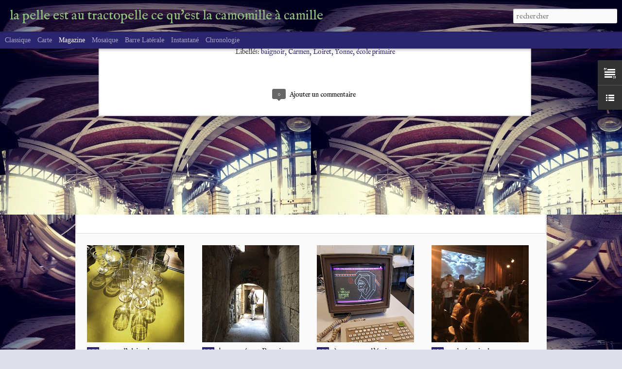

--- FILE ---
content_type: text/javascript; charset=UTF-8
request_url: http://camillephi.blogspot.com/?v=0&action=initial&widgetId=Text1&responseType=js&xssi_token=AOuZoY6H8-IGognYjYUfMchSgckYTv9CAg%3A1768283357673
body_size: 474
content:
try {
_WidgetManager._HandleControllerResult('Text1', 'initial',{'content': '\x3cspan style\x3d\x22background-color: black; letter-spacing: 2.20000004768372px; line-height: 15px;font-family:GillSans-Light, \x27Gill Sans\x27, \x27Trebuchet MS\x27, sans-serif;font-size:10px;color:#cecece;\x22\x3eLes images de ce site ne sont pas libres de droits. Merci de me contacter pour toute utilisation. \x3c/span\x3e\x3cbr color\x3d\x22#cecece\x22 face\x3d\x22GillSans-Light, \x27Gill Sans\x27, \x27Trebuchet MS\x27, sans-serif\x22 size\x3d\x2210px\x22 style\x3d\x22background-color: black; letter-spacing: 2.20000004768372px; line-height: 15px;\x22 /\x3e\x3cspan style\x3d\x22background-color: black; letter-spacing: 2.20000004768372px; line-height: 15px;font-family:GillSans-Light, \x27Gill Sans\x27, \x27Trebuchet MS\x27, sans-serif;font-size:10px;color:#cecece;\x22\x3eThe pictures contained in this website are copyrighted. Please contact me for any use.\x3c/span\x3e', 'title': 'copyright'});
} catch (e) {
  if (typeof log != 'undefined') {
    log('HandleControllerResult failed: ' + e);
  }
}


--- FILE ---
content_type: text/javascript; charset=UTF-8
request_url: http://camillephi.blogspot.com/?v=0&action=initial&widgetId=Text1&responseType=js&xssi_token=AOuZoY6H8-IGognYjYUfMchSgckYTv9CAg%3A1768283357673
body_size: 474
content:
try {
_WidgetManager._HandleControllerResult('Text1', 'initial',{'content': '\x3cspan style\x3d\x22background-color: black; letter-spacing: 2.20000004768372px; line-height: 15px;font-family:GillSans-Light, \x27Gill Sans\x27, \x27Trebuchet MS\x27, sans-serif;font-size:10px;color:#cecece;\x22\x3eLes images de ce site ne sont pas libres de droits. Merci de me contacter pour toute utilisation. \x3c/span\x3e\x3cbr color\x3d\x22#cecece\x22 face\x3d\x22GillSans-Light, \x27Gill Sans\x27, \x27Trebuchet MS\x27, sans-serif\x22 size\x3d\x2210px\x22 style\x3d\x22background-color: black; letter-spacing: 2.20000004768372px; line-height: 15px;\x22 /\x3e\x3cspan style\x3d\x22background-color: black; letter-spacing: 2.20000004768372px; line-height: 15px;font-family:GillSans-Light, \x27Gill Sans\x27, \x27Trebuchet MS\x27, sans-serif;font-size:10px;color:#cecece;\x22\x3eThe pictures contained in this website are copyrighted. Please contact me for any use.\x3c/span\x3e', 'title': 'copyright'});
} catch (e) {
  if (typeof log != 'undefined') {
    log('HandleControllerResult failed: ' + e);
  }
}


--- FILE ---
content_type: text/javascript; charset=UTF-8
request_url: http://camillephi.blogspot.com/?v=0&action=initial&widgetId=BlogList1&responseType=js&xssi_token=AOuZoY6H8-IGognYjYUfMchSgckYTv9CAg%3A1768283357673
body_size: 3891
content:
try {
_WidgetManager._HandleControllerResult('BlogList1', 'initial',{'title': 'blogueries', 'sortType': 'LAST_UPDATE_DESCENDING', 'numItemsToShow': 10, 'showIcon': true, 'showItemTitle': true, 'showItemSnippet': false, 'showItemThumbnail': false, 'showTimePeriodSinceLastUpdate': true, 'tagName': 'BlogList1-camillephi.blogspot.com', 'textColor': '#000', 'linkColor': '#00c', 'totalItems': 13, 'showAllText': 'Tout afficher', 'showNText': 'Afficher 10', 'items': [{'displayStyle': 'display: block;', 'blogTitle': 'Fragments, chutes et cons\xe9quences.', 'blogUrl': 'https://jsene.net/', 'blogIconUrl': 'https://lh3.googleusercontent.com/blogger_img_proxy/AEn0k_vqNXwbT_eYxtSxXPIrdcD8q5lRmyNr3O3n_n_7K56U7kpKssxtFDhWtmAoOFpfwbON5EDZdT6mb27hXaFf5Ba7\x3ds16-w16-h16', 'itemTitle': 'Reposante neige', 'itemUrl': 'https://jsene.net/journal-eclate/article/reposante-neige', 'itemSnippet': '\n\nSourires dans la neige, ralentissements...\n- Journal \xe9clat\xe9 / nature, temps, Olivier Ertzscheid, ville', 'itemThumbnail': '', 'timePeriodSinceLastUpdate': 'Il y a 4\xa0jours'}, {'displayStyle': 'display: block;', 'blogTitle': 'tonvoisin.fr', 'blogUrl': 'https://tonvoisin.fr/', 'blogIconUrl': 'https://lh3.googleusercontent.com/blogger_img_proxy/AEn0k_ssX6lbXMrSU7Z-BxvqFCpD6UmFVTsD__ET8ZdiZ1s9bOOl_eDkHGeK5bff7fB04TtJJmwpiiYcTx8h5AWjrDqqN5o\x3ds16-w16-h16', 'itemTitle': 'LET YOU BE ! By Tonvoisin', 'itemUrl': 'https://tonvoisin.fr/2026/01/let-you-be-by-tonvoisin.html', 'itemSnippet': '\x22Let You Be\x22 \xa9 2026 TonVoisin. All rights reserved. Lyrics by TonVoisin. \nFrench Dissident Writer / Never explain, Never Complain ! [Hook] So I\x27ll \nlet you b...', 'itemThumbnail': '', 'timePeriodSinceLastUpdate': 'Il y a 5\xa0jours'}, {'displayStyle': 'display: block;', 'blogTitle': 'SILO', 'blogUrl': 'http://academie23.blogspot.com/', 'blogIconUrl': 'https://lh3.googleusercontent.com/blogger_img_proxy/AEn0k_tTcUMN3Y80X56V6-9YNMpsV0ru11xF0ZTherSD1uF-ZWMQRGWicYUSETmaaaXsZChkG-4S-dhP2Nb_iWEO5K6xpROmXm77ClU92yNlTQ\x3ds16-w16-h16', 'itemTitle': 'Respirer (douze fois) de Marie Suel', 'itemUrl': 'http://academie23.blogspot.com/2026/01/respirer-douze-fois-de-marie-suel.html', 'itemSnippet': '\n\n*Po\xe8te et peintre, Bernard Esnault a vu et a lu la pi\xe8ce de Marie Suel*\n\nOn retrouve dans ce texte publi\xe9 aux \xab \xe9ditions Th\xe9\xe2trales Jeunesse \xbb la \nm\xeame fra...', 'itemThumbnail': {'url': 'https://blogger.googleusercontent.com/img/b/R29vZ2xl/AVvXsEg81fvjsaJ9u5WMQqJ8-L6S4MfPErV5s9c4SnRbsbNkT55xxh2Xu6L2W7H1hBDpclYZ9aGGJ6AxQg_nn4HMBmfMVxxW4mUwLM5oDCoQck78kC9xAxNkKRyuA367lEU0vLVrVEQ99p07egJZlFvUgWe7s-vPoCYlEvlBbjNCYmMcuyr32CjWAL8V/s72-c/f1fb38613249be485173c13544ecf19d.jpg', 'width': 72, 'height': 72}, 'timePeriodSinceLastUpdate': 'Il y a 1 semaine'}, {'displayStyle': 'display: block;', 'blogTitle': 'Le Clavier Cannibale', 'blogUrl': 'https://towardgrace.blogspot.com/', 'blogIconUrl': 'https://lh3.googleusercontent.com/blogger_img_proxy/AEn0k_tw3fT6DsN8vEbQdYWJVwHMiJQB_iuLVNMzcR-hinWS1mmKneAl69qgxawUxVv6CH8n6CD3t46kXoQsQ_BWFTSkCK3Iv9Aj4ZWiEAhLL2Wc\x3ds16-w16-h16', 'itemTitle': 'Le corps d\xe9cal\xe9 de Cort\xe9s dans la brume \xe9lectrique', 'itemUrl': 'https://towardgrace.blogspot.com/2025/12/le-monde-est-devenu-celeste-mais-le.html', 'itemSnippet': '\n\n \n[image: \xa9 Alberto Cort\xe9s / Alejandra Amere]\n\nQuand commence *Analphabet*, le spectacle-performance d\x27Alberto Cort\xe9s, \nqu\x27on peut voir en ce moment au th\xe9...', 'itemThumbnail': {'url': 'https://blogger.googleusercontent.com/img/b/R29vZ2xl/AVvXsEgBY4vUSerFex9QLTa2WEyoXQI3XUf0h8CYH6rduVivsEPWAsQU3CLCzRERhXVufqSxU2MTS010sNRkvkbpE3nmoRD3Ha7cXVy6bpClP_sNScRoS-6oyd0X-8NKuj92VqPP3FrqMV24-zynTW01BDEf9AM8BchyOnwF2kwf41fnR5w-BGOW_5o-gRMXg7o/s72-w363-h400-c/Capture%20d%E2%80%99e%CC%81cran%202025-12-14%20a%CC%80%2007.42.30.png', 'width': 72, 'height': 72}, 'timePeriodSinceLastUpdate': 'Il y a 5\xa0semaines'}, {'displayStyle': 'display: block;', 'blogTitle': 'Traces et trajets', 'blogUrl': 'https://gilda.typepad.com/traces_et_trajets/', 'blogIconUrl': 'https://lh3.googleusercontent.com/blogger_img_proxy/AEn0k_sVhGoyB2DwwuaTdXhD2KtSlAJDW_ko2gWRA9UlTOr94LkaY84-YmZjBzLnBuonppZvSOieoElanemzEHRD_jtl6IxOu7GQwAs\x3ds16-w16-h16', 'itemTitle': 'Zombie land en d\xe9placement', 'itemUrl': 'https://gilda.typepad.com/traces_et_trajets/2023/09/zombie-land-en-d%C3%A9placement.html', 'itemSnippet': 'Le ph\xe9nom\xe8ne n\x27est pas nouveau mais j\x27ai l\x27impression qu\x27\xe0 la fois il \ns\x27accentue et se d\xe9place au nord de Paris d\x27Est vers l\x27Ouest. C\x27est d\xe9j\xe0 \nzombie land ...', 'itemThumbnail': '', 'timePeriodSinceLastUpdate': 'Il y a 2\xa0ans'}, {'displayStyle': 'display: block;', 'blogTitle': 'ABADIDABOU', 'blogUrl': 'https://abadidabou.tumblr.com/', 'blogIconUrl': 'https://lh3.googleusercontent.com/blogger_img_proxy/AEn0k_tC7B0pVvcrz4G-J1K20B0Zzec2Dl4ZIZz-RH7GF3h2whU-BUQLdJeIYyDHhbPuMrdzr-clSOSc8oHc-ulj9bBqhqpr9rKG1pmgr5Q\x3ds16-w16-h16', 'itemTitle': '', 'itemUrl': 'https://abadidabou.tumblr.com/post/170623387442', 'itemSnippet': '', 'itemThumbnail': '', 'timePeriodSinceLastUpdate': 'Il y a 7\xa0ans'}, {'displayStyle': 'display: block;', 'blogTitle': 'rature.net', 'blogUrl': 'http://rature.net/blog', 'blogIconUrl': 'https://lh3.googleusercontent.com/blogger_img_proxy/AEn0k_ukqfek_f3lQ-f-Yv4VeAt3CBWaaMZYZJrcQxWWYYcxMii0GxFX0ufJcJyJ4nX97Njx4asFci5jSS5KoVl803Re\x3ds16-w16-h16', 'itemTitle': 'La faute \xe0 Spip', 'itemUrl': 'http://rature.net/blog/node/52', 'itemSnippet': '\n\nen lire plus\n', 'itemThumbnail': '', 'timePeriodSinceLastUpdate': 'Il y a 10\xa0ans'}, {'displayStyle': 'display: block;', 'blogTitle': 'Les 807', 'blogUrl': 'http://les807.blogspot.com/', 'blogIconUrl': 'https://lh3.googleusercontent.com/blogger_img_proxy/AEn0k_sCngY9XdaqoY2DD9mCzmYstLWwXUPJOVTHn8UXo6qIykAMbPHSd8YndgAXJPe0KjTOnby6g-WZr05DqAqFcWghOmHiTp9F_0HW\x3ds16-w16-h16', 'itemTitle': 'Le premier des Douze.', 'itemUrl': 'http://les807.blogspot.com/2015/09/le-premier-des-douze.html', 'itemSnippet': ' \n    Admirez ce profil de m\xe9daille, ce nez fin et busqu\xe9, cette bouche  mince \n\xe9clair\xe9e d\u2019un sourire confiant, ce  menton volontaire que souligne une \ncourt...', 'itemThumbnail': {'url': 'https://blogger.googleusercontent.com/img/b/R29vZ2xl/AVvXsEgRh3ZX_25GPXNAfzJMvNaADJIQp5J6mQ_hfuNEs1OigGA1JsO7gjVeQSVtcxZhhzAsHQfuoXNAm59xLH-21vO7V0RT2VB__010e5S18FUybVVh6I4bZ1O9lSKMjxkm-KzBChyphenhyphen8bOCrPJ4/s72-c/Unknown.jpeg', 'width': 72, 'height': 72}, 'timePeriodSinceLastUpdate': 'Il y a 10\xa0ans'}, {'displayStyle': 'display: block;', 'blogTitle': 'revue-distorsions', 'blogUrl': 'http://revuedistorsions.blogspot.com/', 'blogIconUrl': 'https://lh3.googleusercontent.com/blogger_img_proxy/AEn0k_sFsVMg0xJbltbaO8BHWPOcZFtyvdFbzmrWavmEIygXv3WZHBC05skaEj1Gk6cMnmAiKIW7PcNcGZ0eA684Lbt4T4rOUEgdnFdbeYeput25wkDAGQ\x3ds16-w16-h16', 'itemTitle': 'Micro-fiction \u2013 fragment by Antony King. Vase communicant de novembre 2013.', 'itemUrl': 'http://revuedistorsions.blogspot.com/2013/10/micro-fiction-fragment-by-antony-king.html', 'itemSnippet': '\nOubliant de retourner aux \xe9tag\xe8res, elle descendit vite les escaliers, le \nrecueil de po\xe9sie \xe0 la main. Sa gorge palpitait d\u2019impatience. Et si elle se \ntrom...', 'itemThumbnail': '', 'timePeriodSinceLastUpdate': 'Il y a 12\xa0ans'}, {'displayStyle': 'display: block;', 'blogTitle': 'Les 807 saison 2', 'blogUrl': 'http://dcccvii.blogspot.com/', 'blogIconUrl': 'https://lh3.googleusercontent.com/blogger_img_proxy/AEn0k_u9CTeaoie1lUHWsne6UA3VT9FHZY9p8xo-70p2Sy5kcR-0EYKTZd6Q6UvMIOMaEg4lz-Q7ni9PN6cNU0ssWcHQYOAjnBxblJXF2Q\x3ds16-w16-h16', 'itemTitle': '#309 \u2013 L\x27Autofictif n\xb0 1005', 'itemUrl': 'http://dcccvii.blogspot.com/2011/01/309-lautofictif-n-1005.html', 'itemSnippet': '... 805... 806... 807... puis j\u2019ai pris peur, j\u2019ai recul\xe9... le huit cent \nhuiti\xe8me brin d\u2019herbe de ma pelouse m\u2019a paru bizarrement contourn\xe9, \nmena\xe7ant, le ...', 'itemThumbnail': '', 'timePeriodSinceLastUpdate': 'Il y a 14\xa0ans'}, {'displayStyle': 'display: none;', 'blogTitle': 'www.ericdubois.fr/', 'blogUrl': 'http://www.ericdubois.fr/', 'blogIconUrl': 'https://lh3.googleusercontent.com/blogger_img_proxy/AEn0k_umuX24dFp3y5gkfQgBO2myz80StqBZkb3nW5Z4UcV4DoTMl0CZie2omI1EnlEIzr2C0qSVG59AV8kwDtvrr2nutQFoN6-GxA\x3ds16-w16-h16'}, {'displayStyle': 'display: none;', 'blogTitle': 'le tiers livre, litt\x26eacute;rature', 'blogUrl': 'http://www.tierslivre.net/', 'blogIconUrl': 'https://lh3.googleusercontent.com/blogger_img_proxy/AEn0k_u_LcFBvPwi4rVuZB9qRHPx_TvwMKIF5fyAfg1m_35xFqjT2MBqQ2a6OlHHWo6vhFJgbYaogvM7RfpgpFTGKNkG0uPCOqDCOzg\x3ds16-w16-h16'}, {'displayStyle': 'display: none;', 'blogTitle': 'bhaditplus.eu : le site de bh\xe2 dit ho\xf4 dit b\xe9n\xe9 dit Melle Bureau', 'blogUrl': 'http://bhaditplus.eu/', 'blogIconUrl': 'https://lh3.googleusercontent.com/blogger_img_proxy/AEn0k_tKpkLAeB5TEcWwuU3Y3o1IRyAiUTt-dtSnm5eVF5ppSHkCN7bsYqaNFVje0hiNa21cz49E5Ypj-Kdrbrd_uq_dAUl0\x3ds16-w16-h16'}]});
} catch (e) {
  if (typeof log != 'undefined') {
    log('HandleControllerResult failed: ' + e);
  }
}


--- FILE ---
content_type: text/javascript; charset=UTF-8
request_url: http://camillephi.blogspot.com/?v=0&action=initial&widgetId=BlogList1&responseType=js&xssi_token=AOuZoY6H8-IGognYjYUfMchSgckYTv9CAg%3A1768283357673
body_size: 3891
content:
try {
_WidgetManager._HandleControllerResult('BlogList1', 'initial',{'title': 'blogueries', 'sortType': 'LAST_UPDATE_DESCENDING', 'numItemsToShow': 10, 'showIcon': true, 'showItemTitle': true, 'showItemSnippet': false, 'showItemThumbnail': false, 'showTimePeriodSinceLastUpdate': true, 'tagName': 'BlogList1-camillephi.blogspot.com', 'textColor': '#000', 'linkColor': '#00c', 'totalItems': 13, 'showAllText': 'Tout afficher', 'showNText': 'Afficher 10', 'items': [{'displayStyle': 'display: block;', 'blogTitle': 'Fragments, chutes et cons\xe9quences.', 'blogUrl': 'https://jsene.net/', 'blogIconUrl': 'https://lh3.googleusercontent.com/blogger_img_proxy/AEn0k_vqNXwbT_eYxtSxXPIrdcD8q5lRmyNr3O3n_n_7K56U7kpKssxtFDhWtmAoOFpfwbON5EDZdT6mb27hXaFf5Ba7\x3ds16-w16-h16', 'itemTitle': 'Reposante neige', 'itemUrl': 'https://jsene.net/journal-eclate/article/reposante-neige', 'itemSnippet': '\n\nSourires dans la neige, ralentissements...\n- Journal \xe9clat\xe9 / nature, temps, Olivier Ertzscheid, ville', 'itemThumbnail': '', 'timePeriodSinceLastUpdate': 'Il y a 4\xa0jours'}, {'displayStyle': 'display: block;', 'blogTitle': 'tonvoisin.fr', 'blogUrl': 'https://tonvoisin.fr/', 'blogIconUrl': 'https://lh3.googleusercontent.com/blogger_img_proxy/AEn0k_ssX6lbXMrSU7Z-BxvqFCpD6UmFVTsD__ET8ZdiZ1s9bOOl_eDkHGeK5bff7fB04TtJJmwpiiYcTx8h5AWjrDqqN5o\x3ds16-w16-h16', 'itemTitle': 'LET YOU BE ! By Tonvoisin', 'itemUrl': 'https://tonvoisin.fr/2026/01/let-you-be-by-tonvoisin.html', 'itemSnippet': '\x22Let You Be\x22 \xa9 2026 TonVoisin. All rights reserved. Lyrics by TonVoisin. \nFrench Dissident Writer / Never explain, Never Complain ! [Hook] So I\x27ll \nlet you b...', 'itemThumbnail': '', 'timePeriodSinceLastUpdate': 'Il y a 5\xa0jours'}, {'displayStyle': 'display: block;', 'blogTitle': 'SILO', 'blogUrl': 'http://academie23.blogspot.com/', 'blogIconUrl': 'https://lh3.googleusercontent.com/blogger_img_proxy/AEn0k_tTcUMN3Y80X56V6-9YNMpsV0ru11xF0ZTherSD1uF-ZWMQRGWicYUSETmaaaXsZChkG-4S-dhP2Nb_iWEO5K6xpROmXm77ClU92yNlTQ\x3ds16-w16-h16', 'itemTitle': 'Respirer (douze fois) de Marie Suel', 'itemUrl': 'http://academie23.blogspot.com/2026/01/respirer-douze-fois-de-marie-suel.html', 'itemSnippet': '\n\n*Po\xe8te et peintre, Bernard Esnault a vu et a lu la pi\xe8ce de Marie Suel*\n\nOn retrouve dans ce texte publi\xe9 aux \xab \xe9ditions Th\xe9\xe2trales Jeunesse \xbb la \nm\xeame fra...', 'itemThumbnail': {'url': 'https://blogger.googleusercontent.com/img/b/R29vZ2xl/AVvXsEg81fvjsaJ9u5WMQqJ8-L6S4MfPErV5s9c4SnRbsbNkT55xxh2Xu6L2W7H1hBDpclYZ9aGGJ6AxQg_nn4HMBmfMVxxW4mUwLM5oDCoQck78kC9xAxNkKRyuA367lEU0vLVrVEQ99p07egJZlFvUgWe7s-vPoCYlEvlBbjNCYmMcuyr32CjWAL8V/s72-c/f1fb38613249be485173c13544ecf19d.jpg', 'width': 72, 'height': 72}, 'timePeriodSinceLastUpdate': 'Il y a 1 semaine'}, {'displayStyle': 'display: block;', 'blogTitle': 'Le Clavier Cannibale', 'blogUrl': 'https://towardgrace.blogspot.com/', 'blogIconUrl': 'https://lh3.googleusercontent.com/blogger_img_proxy/AEn0k_tw3fT6DsN8vEbQdYWJVwHMiJQB_iuLVNMzcR-hinWS1mmKneAl69qgxawUxVv6CH8n6CD3t46kXoQsQ_BWFTSkCK3Iv9Aj4ZWiEAhLL2Wc\x3ds16-w16-h16', 'itemTitle': 'Le corps d\xe9cal\xe9 de Cort\xe9s dans la brume \xe9lectrique', 'itemUrl': 'https://towardgrace.blogspot.com/2025/12/le-monde-est-devenu-celeste-mais-le.html', 'itemSnippet': '\n\n \n[image: \xa9 Alberto Cort\xe9s / Alejandra Amere]\n\nQuand commence *Analphabet*, le spectacle-performance d\x27Alberto Cort\xe9s, \nqu\x27on peut voir en ce moment au th\xe9...', 'itemThumbnail': {'url': 'https://blogger.googleusercontent.com/img/b/R29vZ2xl/AVvXsEgBY4vUSerFex9QLTa2WEyoXQI3XUf0h8CYH6rduVivsEPWAsQU3CLCzRERhXVufqSxU2MTS010sNRkvkbpE3nmoRD3Ha7cXVy6bpClP_sNScRoS-6oyd0X-8NKuj92VqPP3FrqMV24-zynTW01BDEf9AM8BchyOnwF2kwf41fnR5w-BGOW_5o-gRMXg7o/s72-w363-h400-c/Capture%20d%E2%80%99e%CC%81cran%202025-12-14%20a%CC%80%2007.42.30.png', 'width': 72, 'height': 72}, 'timePeriodSinceLastUpdate': 'Il y a 5\xa0semaines'}, {'displayStyle': 'display: block;', 'blogTitle': 'Traces et trajets', 'blogUrl': 'https://gilda.typepad.com/traces_et_trajets/', 'blogIconUrl': 'https://lh3.googleusercontent.com/blogger_img_proxy/AEn0k_sVhGoyB2DwwuaTdXhD2KtSlAJDW_ko2gWRA9UlTOr94LkaY84-YmZjBzLnBuonppZvSOieoElanemzEHRD_jtl6IxOu7GQwAs\x3ds16-w16-h16', 'itemTitle': 'Zombie land en d\xe9placement', 'itemUrl': 'https://gilda.typepad.com/traces_et_trajets/2023/09/zombie-land-en-d%C3%A9placement.html', 'itemSnippet': 'Le ph\xe9nom\xe8ne n\x27est pas nouveau mais j\x27ai l\x27impression qu\x27\xe0 la fois il \ns\x27accentue et se d\xe9place au nord de Paris d\x27Est vers l\x27Ouest. C\x27est d\xe9j\xe0 \nzombie land ...', 'itemThumbnail': '', 'timePeriodSinceLastUpdate': 'Il y a 2\xa0ans'}, {'displayStyle': 'display: block;', 'blogTitle': 'ABADIDABOU', 'blogUrl': 'https://abadidabou.tumblr.com/', 'blogIconUrl': 'https://lh3.googleusercontent.com/blogger_img_proxy/AEn0k_tC7B0pVvcrz4G-J1K20B0Zzec2Dl4ZIZz-RH7GF3h2whU-BUQLdJeIYyDHhbPuMrdzr-clSOSc8oHc-ulj9bBqhqpr9rKG1pmgr5Q\x3ds16-w16-h16', 'itemTitle': '', 'itemUrl': 'https://abadidabou.tumblr.com/post/170623387442', 'itemSnippet': '', 'itemThumbnail': '', 'timePeriodSinceLastUpdate': 'Il y a 7\xa0ans'}, {'displayStyle': 'display: block;', 'blogTitle': 'rature.net', 'blogUrl': 'http://rature.net/blog', 'blogIconUrl': 'https://lh3.googleusercontent.com/blogger_img_proxy/AEn0k_ukqfek_f3lQ-f-Yv4VeAt3CBWaaMZYZJrcQxWWYYcxMii0GxFX0ufJcJyJ4nX97Njx4asFci5jSS5KoVl803Re\x3ds16-w16-h16', 'itemTitle': 'La faute \xe0 Spip', 'itemUrl': 'http://rature.net/blog/node/52', 'itemSnippet': '\n\nen lire plus\n', 'itemThumbnail': '', 'timePeriodSinceLastUpdate': 'Il y a 10\xa0ans'}, {'displayStyle': 'display: block;', 'blogTitle': 'Les 807', 'blogUrl': 'http://les807.blogspot.com/', 'blogIconUrl': 'https://lh3.googleusercontent.com/blogger_img_proxy/AEn0k_sCngY9XdaqoY2DD9mCzmYstLWwXUPJOVTHn8UXo6qIykAMbPHSd8YndgAXJPe0KjTOnby6g-WZr05DqAqFcWghOmHiTp9F_0HW\x3ds16-w16-h16', 'itemTitle': 'Le premier des Douze.', 'itemUrl': 'http://les807.blogspot.com/2015/09/le-premier-des-douze.html', 'itemSnippet': ' \n    Admirez ce profil de m\xe9daille, ce nez fin et busqu\xe9, cette bouche  mince \n\xe9clair\xe9e d\u2019un sourire confiant, ce  menton volontaire que souligne une \ncourt...', 'itemThumbnail': {'url': 'https://blogger.googleusercontent.com/img/b/R29vZ2xl/AVvXsEgRh3ZX_25GPXNAfzJMvNaADJIQp5J6mQ_hfuNEs1OigGA1JsO7gjVeQSVtcxZhhzAsHQfuoXNAm59xLH-21vO7V0RT2VB__010e5S18FUybVVh6I4bZ1O9lSKMjxkm-KzBChyphenhyphen8bOCrPJ4/s72-c/Unknown.jpeg', 'width': 72, 'height': 72}, 'timePeriodSinceLastUpdate': 'Il y a 10\xa0ans'}, {'displayStyle': 'display: block;', 'blogTitle': 'revue-distorsions', 'blogUrl': 'http://revuedistorsions.blogspot.com/', 'blogIconUrl': 'https://lh3.googleusercontent.com/blogger_img_proxy/AEn0k_sFsVMg0xJbltbaO8BHWPOcZFtyvdFbzmrWavmEIygXv3WZHBC05skaEj1Gk6cMnmAiKIW7PcNcGZ0eA684Lbt4T4rOUEgdnFdbeYeput25wkDAGQ\x3ds16-w16-h16', 'itemTitle': 'Micro-fiction \u2013 fragment by Antony King. Vase communicant de novembre 2013.', 'itemUrl': 'http://revuedistorsions.blogspot.com/2013/10/micro-fiction-fragment-by-antony-king.html', 'itemSnippet': '\nOubliant de retourner aux \xe9tag\xe8res, elle descendit vite les escaliers, le \nrecueil de po\xe9sie \xe0 la main. Sa gorge palpitait d\u2019impatience. Et si elle se \ntrom...', 'itemThumbnail': '', 'timePeriodSinceLastUpdate': 'Il y a 12\xa0ans'}, {'displayStyle': 'display: block;', 'blogTitle': 'Les 807 saison 2', 'blogUrl': 'http://dcccvii.blogspot.com/', 'blogIconUrl': 'https://lh3.googleusercontent.com/blogger_img_proxy/AEn0k_u9CTeaoie1lUHWsne6UA3VT9FHZY9p8xo-70p2Sy5kcR-0EYKTZd6Q6UvMIOMaEg4lz-Q7ni9PN6cNU0ssWcHQYOAjnBxblJXF2Q\x3ds16-w16-h16', 'itemTitle': '#309 \u2013 L\x27Autofictif n\xb0 1005', 'itemUrl': 'http://dcccvii.blogspot.com/2011/01/309-lautofictif-n-1005.html', 'itemSnippet': '... 805... 806... 807... puis j\u2019ai pris peur, j\u2019ai recul\xe9... le huit cent \nhuiti\xe8me brin d\u2019herbe de ma pelouse m\u2019a paru bizarrement contourn\xe9, \nmena\xe7ant, le ...', 'itemThumbnail': '', 'timePeriodSinceLastUpdate': 'Il y a 14\xa0ans'}, {'displayStyle': 'display: none;', 'blogTitle': 'www.ericdubois.fr/', 'blogUrl': 'http://www.ericdubois.fr/', 'blogIconUrl': 'https://lh3.googleusercontent.com/blogger_img_proxy/AEn0k_umuX24dFp3y5gkfQgBO2myz80StqBZkb3nW5Z4UcV4DoTMl0CZie2omI1EnlEIzr2C0qSVG59AV8kwDtvrr2nutQFoN6-GxA\x3ds16-w16-h16'}, {'displayStyle': 'display: none;', 'blogTitle': 'le tiers livre, litt\x26eacute;rature', 'blogUrl': 'http://www.tierslivre.net/', 'blogIconUrl': 'https://lh3.googleusercontent.com/blogger_img_proxy/AEn0k_u_LcFBvPwi4rVuZB9qRHPx_TvwMKIF5fyAfg1m_35xFqjT2MBqQ2a6OlHHWo6vhFJgbYaogvM7RfpgpFTGKNkG0uPCOqDCOzg\x3ds16-w16-h16'}, {'displayStyle': 'display: none;', 'blogTitle': 'bhaditplus.eu : le site de bh\xe2 dit ho\xf4 dit b\xe9n\xe9 dit Melle Bureau', 'blogUrl': 'http://bhaditplus.eu/', 'blogIconUrl': 'https://lh3.googleusercontent.com/blogger_img_proxy/AEn0k_tKpkLAeB5TEcWwuU3Y3o1IRyAiUTt-dtSnm5eVF5ppSHkCN7bsYqaNFVje0hiNa21cz49E5Ypj-Kdrbrd_uq_dAUl0\x3ds16-w16-h16'}]});
} catch (e) {
  if (typeof log != 'undefined') {
    log('HandleControllerResult failed: ' + e);
  }
}
